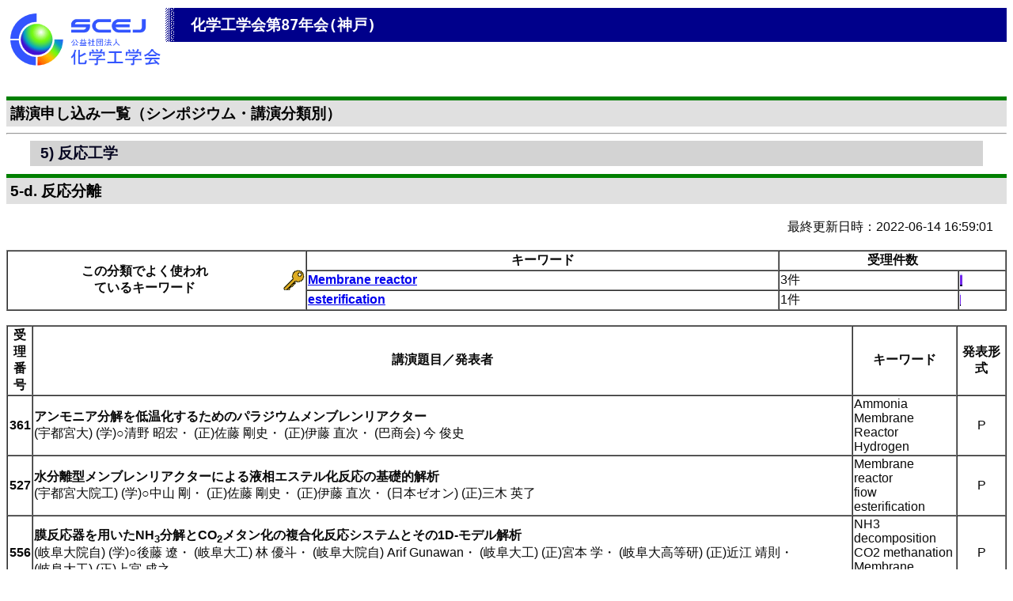

--- FILE ---
content_type: text/html; charset=iso-2022-jp
request_url: http://www3.scej.org/meeting/87a/appl/topics_5-d.html
body_size: 4511
content:
<!DOCTYPE HTML PUBLIC "-//W3C//DTD HTML 4.01 Transitional//EN">
<html>
<head>
<meta http-equiv="Content-Type" content="text/html; charset=ISO-2022-JP">
<title>SCEJ 87th Annual Meeting (Kobe, 2022): List of the applications (topics)</title>
<link rel=stylesheet href="/meeting/87a/scejeasp2.css" type="text/css">
</head>
<body >

<!-- 
    Don't edit this file manually!
    EASP はこのファイルからデータを読み込みます。手作業で変更しないで下さい。
-->

<img src="/meeting/87a/image/scej2012.gif" alt="SCEJ" width="217" height="96" style="margin-right:16px;margin-bottom:16px;float:left"><div><h2 class="pagetop"><tt>化学工学会第87年会(神戸)</tt></h2></div>
<h2 style="clear:left">講演申し込み一覧（シンポジウム・講演分類別）</h2>
<hr>
<h3>5) 反応工学</h3><h2>5-d. 反応分離</h2>
<p style="text-align:right;margin:2ex">最終更新日時：2022-06-14 16:59:01</p>
<table border cellspacing="0" width="100%">
<tr><th rowspan="3" width="30%"><img src="/meeting/87a/image/key.gif" alt="" align="right">この分類でよく使われ<br>ているキーワード</th><th>キーワード</th><th colspan="2">受理件数</th></tr>
<tr><td><strong><a href="keywords_M-MH.html#MEMBRANE_REACTOR">Membrane reactor</a></strong></td><td>3件</td><td><img src="/meeting/87a/image/violetbar.gif" height="16" width="3" ALT="*"></td></tr>
<tr><td><strong><a href="keywords_E.html#ESTERIFICATION">esterification</a></strong></td><td>1件</td><td><img src="/meeting/87a/image/violetbar.gif" height="16" width="1" ALT=""></td></tr>
</table>
<br>
<table border cellspacing="0" width="100%">
<tr><th>受理<br>番号</th><th>講演題目／発表者</th><th>キーワード</th><th>発表形式</th></tr>
<tr><th>361</th><td><strong>アンモニア分解を低温化するためのパラジウムメンブレンリアクター</strong><br> <nobr>(宇都宮大) (学)○清野 昭宏</nobr>・ <nobr>(正)佐藤 剛史</nobr>・ <nobr>(正)伊藤 直次</nobr>・ <nobr>(巴商会) 今 俊史</nobr></td><td>Ammonia<br>Membrane Reactor<br>Hydrogen<br></td><td style="text-align:center">P</td></tr>
<tr><th>527</th><td><strong>水分離型メンブレンリアクターによる液相エステル化反応の基礎的解析</strong><br> <nobr>(宇都宮大院工) (学)○中山 剛</nobr>・ <nobr>(正)佐藤 剛史</nobr>・ <nobr>(正)伊藤 直次</nobr>・ <nobr>(日本ゼオン) (正)三木 英了</nobr></td><td>Membrane reactor<br>fiow<br>esterification<br></td><td style="text-align:center">P</td></tr>
<tr><th>556</th><td><strong>膜反応器を用いたNH<sub>3</sub>分解とCO<sub>2</sub>メタン化の複合化反応システムとその1D-モデル解析</strong><br> <nobr>(岐阜大院自) (学)○後藤 遼</nobr>・ <nobr>(岐阜大工) 林 優斗</nobr>・ <nobr>(岐阜大院自) Arif Gunawan</nobr>・ <nobr>(岐阜大工) (正)宮本 学</nobr>・ <nobr>(岐阜大高等研) (正)近江 靖則</nobr>・ <nobr>(岐阜大工) (正)上宮 成之</nobr></td><td>NH3 decomposition<br>CO2 methanation<br>Membrane reactor<br></td><td style="text-align:center">P</td></tr>
</table>

<hr>
<a href="topics.html">講演申し込み一覧(シンポジウム番号・講演分類番号別)</a><br>
<hr>
<a href="/meeting/87a/appl/index.html"><strong>受理済み講演申込一覧</strong></a><br>
<a href="/meeting/87a/index.html"><strong>化学工学会第87年会(神戸)</strong></a><br>
<hr>
<address style="font-family:'Times New Roman','Times',serif; font-style:normal; font-size:small; line-height:1em">
<img src="/meeting/87a/image/scej2012ss.gif" style="vertical-align: middle"> 
<span style="font-family:'Trebuchent MS','Helvetica',sans-serif; font-weight:bold">(C) 2022 公益社団法人化学工学会 .  All rights reserved.</span><br>
Most recent update: 2022-06-14 16:59:01<br>
For more information contact <span style="font-weight:bold">化学工学会第87年会実行委員会</span><br>
E-mail: inquiry-87a<img src="/meeting/87a/image/ats.gif">www3.scej.org<br>
<div style="text-align:left"><span style="font-family:'Times New Roman','Times',serif;font-style:italic;font-size:9pt">This page was generated by <img src="/meeting/87a/image/easp.gif" height="16" width="42" style="vertical-align:middle"> easp 2.47; update.pl 2.37 (C)1999-2015 kawase</span></div>
</address>
</body>
</html>


--- FILE ---
content_type: text/css
request_url: http://www3.scej.org/meeting/87a/scejeasp2.css
body_size: 9925
content:
@charset "iso-2022-jp";
/* EASP 一般ページ用 css (インクルードなし用) */
/* インクルードがレイアウトに影響しないようにする */

/* easp2.css 専用 */

button {
  cursor:pointer;
}


ul.ui-autocomplete {
  background-color: #ffd;
  font-size: 80%;
}

/* 列ソート関連 */
nobr.btn span {
  color: #44e;
  font-size: 70%;
  font-weight: bold;
  margin-left: 0.3em;
  cursor: pointer;
}

caption.rbtn {
  height: 0;
}
span.rbtn {
  z-index: 123456782;
  position: absolute;
  left: 0;
  top: -1.1em;
  display: block;
  background: rgba(128,192,192,0.7);
  color: #44e;
}
span.sbtn:hover, span.rbtn:hover {
  color: #e66;
}

/* ポップアップリンク関係 */
span.topicspopup {
  margin-left: 0.3em;
  cursor: pointer;
  font-size: 85%;
  color: 337;
	display: inline-block;
	background: rgb(255,180,80);
	background: linear-gradient( rgb(255,210,130), rgb(240,166,60));
	border: solid 1px rgb(112,112,112);
	padding: 2px 0.5em;
	border-radius: 4px;
}

span.topicspopup:hover {
	background: rgb(255,200,128);
	border: solid 1px rgb(235,120,40);
  color: #e44;
}



/* popupメッセージ */
div#topicsscreen {
  background: rgb(0,0,0);
	-ms-filter: "alpha(opacity=50)";
	filter: alpha(opacity=50);
	opacity: 0.5;
  position: fixed;
  left: 0;
  top: 0;
  width: 100%;
  min-height: 100%;
  z-index: 123456783;
}

div#topicspopup {
  position: absolute;
  left: 0;
  width: 100%;
  z-index: 123456784;
}

div#topicspopup div {
  background: #ffc;
  color: #b00;
  border: #00a 2px solid;
  margin: 10% 10% 0;
}

div#topicspopup table {
  width: 98%;
  margin: 2% auto;
  background-color: #fff;
}

table#topics-cond {
  border: none;
  border-collapse: collapse;
}
table#topics-cond th, table#topics-cond td {
  background-color: #ddd;
  padding: 0.2em 0.5em;
  border-top: #fff solid 2px;
  border-bottom: #fff solid 2px;
}

#topicspopup td.btn {
  text-align: center;
}

#topicspopup th, #topicspopup td {
  background-color: #ddd;
  padding: 0.2em 0.5em;
}
#topicspopup th.title {
  background-color: #dfd;
  font-size: 110%;
}
#topicspopup th.left {
  border-right: black 3px solid;
}
#topicspopup td.choice {
  background-color: #ccc;
  text-align: center;
}

#topicspopup tr.search-cond td {
  background-color: #eee;
}
#topicspopup tr.invite-note td {
  background-color: #fed;
  margin-top: 0.5em;
  line-height: 1.2;
}

#topicspopup button {
  font-weight: bold;
  font-size: 100%;
	background: rgb(80,226,90);
	background: linear-gradient( rgb(128,255,160), rgb(80,226,90));
  padding: 0.4em 0.6em;
  margin: 0.3em 1em;
	border: solid 1px rgb(112,112,112);
	border-radius: 5px;
}
#topicspopup button:hover {
	background: rgb(128,255,160);
}
#topicspopup button.topics-cancel {
	background: rgb(255,144,144);
	background: linear-gradient( rgb(255,172,172), rgb(245,128,128));
}
#topicspopup button.topics-cancel:hover {
	background: rgb(255,176,176);
}
#topicspopup button.topics-select {
	color: #e33;
	background: rgb(180,215,255);
	background: linear-gradient( rgb(210,235,255), rgb(160,200,245));
}
#topicspopup button.topics-select:hover {
	background: rgb(200,230,255);
}

#topicspopup span.topics1pc,
#topicspopup span.topics2pc,
#topicspopup span.topics-all,
#topicspopup span.topics-none
{
  display: inline-block;
  background-color: #ffa;
  font-size: 85%;
  font-weight: bold;
  padding: 0.2em 0.6em;
  margin: 0.2em 0.3em;
  border: #666 solid 1px;
  cursor: pointer;
	border-radius: 3px;
}

#topicspopup span.topics1pc:hover,
#topicspopup span.topics2pc:hover,
#topicspopup span.topics-all:hover,
#topicspopup span.topics-none:hover
{
  background-color: #dd7;
}

#topics-list th:first-child {
  min-width: 4.8em;
}
#topics-list td { font-size: 90%; }
#topics-list td.closed { padding: 1px 3px; word-break: keep-all; }

#topics-list td.closed { background-color: #daa; }
#topics-list td.poster { background-color: #ada; }
#topics-list td.T_SV  { background-color: #eca; }
#topics-list td.T_SP  { background-color: #cc9; }
#topics-list td.T_HQ  { background-color: #cad; }
#topics-list td.T_ST  { background-color: #ded; }
#topics-list td.T_SY  { background-color: #ddd; }

#topics-list a { color: black; text-decoration: none; }
#topics-list a:hover { color: red; text-decoration: underline; }





/* --------------- */

div#top, div#en_top, div#banner, div#en_banner, div#MMcustom, div#crumbs, div#SMAppl, div#SMAppl2, div#en_SMAppl, div#en_SMAppl2
{
  display: none;
}

/* update.js が動かないときの上部スペースを見えないようにする */

div#banner+br, div#en_banner+br, body>br[clear="all"]:nth-of-type(2),  body>br.p-nobr:nth-of-type(3), 
div#crumbs+br, div#crumbs+br+br
{
  display: none;
}

/* 申込訂正フォームの不具合 */
tt img {display: none}


div#popup {
  z-index: 123456788;
  width: 80%;
  padding: 0.5em 1em;
  left: 10%; 
  background: #eff; 
  border: #08c solid 2px; 
  position: fixed; 
  margin: auto; 
  font-size: 80%;
  line-height: 1.2;
}

div#popup h2 {
  background: #bdd;
  border: none;
  border-bottom: 2px solid #08c;
  margin: 1em;
  padding: 0.5em 0.5em;
  font-size: 95%;
}

div#popup td {
  font-size: 80%;
}

div#popup p { text-align:left;}

div#popup li {margin:0.2em;}

div#popup .nodisp-applform {display: none;}

/* 改行阻止(nobr相当。nobrでは親の幅が広がる) */
span.nobr { display: inline-block; }

span.bl {background-color: #ffb;}

/* ここまで */

/* easp2/3 */
h2:empty, h3:empty {display:none}

a[href="/meeting/51f/submit/applbyemail.html"] {
	display: none;
}

input[readonly], textarea[readonly],
input[readonly]:focus, textarea[readonly]:focus  {
    background-color: #eee;
    color: #666;
}
input:focus, textarea:focus {
    background-color: #efe;
}

h2.pagetop { border-top: none; }

h2 {
/*	width:100%; *//* 300px; */
	margin:10px 0px 0px 0px !important;
	padding:5px;
	text-align:left;
	background-color:#e0e0e0;
	border-color:rgb(99,112,80);
	border-width:1px 10px 2px 0;
	line-height:1.2em;
	color:black;
	font-weight: bold;
	font-family: sans-serif;
	font-size:1.2em;

	border-top:5px solid green;

}

img.abstimage {
  margin: 1em;
  float: right;
}

/* all */

body {
    background-color: #ffffff;
    color: #090909;
    font-family: Arial, sans-serif;
    font-size: 12pt;
    word-wrap: normal;
}
p {
    line-height: 1.5;
    text-indent: 1em;
}

h2.pagetop {
    clear: none;
    margin: 0px 0px;
    padding: 10px;
    color: white;
    background-color: darkblue; 
    text-align: left;
}
/*
h2 {
    clear: left;
    margin: 0px 0px;
    padding: 5px;
    color: darkblue;
    background-color: #dddddd; 
    text-align: left;
}
*/
h3 {
    margin: 5px 30px 5px 30px;
    padding: 3px;
    color:#050520;
    background-color: lightgray; 
    text-indent: 10px; 
}
/*
image.logo {
    margin-right: 16px;
    margin-bottom: 16px;
    float;
}
*/
address {
    font-family:'Times New Roman','Times',serif;
    font-style:normal;
    font-size:small;
    line-height:1em
}

td.centerbold {
    font-weight: bold;
    text-align: center;
}

/* フォームのエラー項目 */
.warning {
    box-shadow: 0 0 0 3px #fa0;
}
.error {
    box-shadow: 0 0 0 2px #f00;
}

/* 各色ボタン (gray: IE11標準) */
.b-gray, 
.b-blue, 
.b-red, 
.b-orange, 
.b-green {
	color: rgb(33,33,33);
	border: solid 1px rgb(112,112,112);
	font-weight: normal;
	padding: 3px 0.75em;
	cursor: pointer;
	border-radius: 4px;
}

.b-gray:disabled, 
.b-blue:disabled, 
.b-red:disabled, 
.b-orange:disabled, 
.b-green:disabled,
.b-gray:disabled:hover, 
.b-blue:disabled:hover, 
.b-red:disabled:hover, 
.b-orange:disabled:hover, 
.b-green:disabled:hover {
	color: #777;
	background: #ccc;
	border: solid 1px rgb(112,112,112);
	cursor: not-allowed;
}

/* 各配色 */
.b-blue {
	background: rgb(180,215,255);
	background: linear-gradient( rgb(210,235,255), rgb(160,200,245));
}
.b-blue0 {
	background: rgb(180,205,235);
	background: linear-gradient( rgb(210,225,235), rgb(160,190,225));
}
.b-blue:hover {
	background: rgb(200,230,255);
	border: solid 1px rgb(80,100,245);
}

.b-red {
	background: rgb(255,144,144);
	background: linear-gradient( rgb(255,172,172), rgb(245,128,128));
}
.b-red0 {
	background: rgb(235,144,144);
	background: linear-gradient( rgb(235,162,162), rgb(225,128,128));
}
.b-red:hover {
	background: rgb(255,176,176);
	border: solid 1px rgb(245,90,90);
}

.b-orange {
	background: rgb(255,180,80);
	background: linear-gradient( rgb(255,210,130), rgb(240,166,60));
}
.b-orange:hover {
	background: rgb(255,200,128);
	border: solid 1px rgb(235,120,40);
}

.b-green {
	background: rgb(80,226,90);
	background: linear-gradient( rgb(128,255,160), rgb(80,226,90));
}
.b-green:hover {
	background: rgb(128,255,160);
	border: solid 1px rgb(60,200,60);
}

.b-gray {
	color: rgb(33,33,33);
	background: rgb(220,220,220);
	background: linear-gradient( rgb(235,235,235), rgb(212,212,212));
}
.b-gray:hover {
	background: rgb(166,243,255);
	border: solid 1px rgb(38,160,218);
}

/* ボタン配色終わり */
/* 追加 */
table.applform th.authorexg {
	border-left: 0;
}
.authorexg span {
	opacity: 0.7;
	display: inline-block;
	font-size: 67%;
	padding: 0.5px 2px;
	border-radius: 6px;
}
.authorexg span:hover {
	opacity: 1;
}



table.applform {
	border-collapse: collapse;
}
table.applform td, table.applform th {
	border: 3px solid #fff;
	margin: 3px 3px;
}
tr.authorsE td, tr.authorsE th {
	border-top: 0;
	border-bottom: #aaa 3px solid;
}
tr.authorsJ td, tr.authorsJ th {
	border-top: #aaa 3px solid;
	border-bottom: 0;
}

td.formnew, table.applform th.formnew {
	background: #edf;
}

table.applform th {
	background: #cdc;
}
table.applform th:first-child {
	background: #dfd;
}
table.applform th.rightline {
	background: #dfd;
	border-right: 3px solid #333;
}
table.applform th.rightline + td {
	padding-left: 0.7em;
}
table.applform tr.AuthorsJ th:first-child, 
table.applform tr.AuthorsE th:first-child {
	border-right: 0;
}
ul.repre>li {
	list-style: none;
	text-indent: -1em;
}
